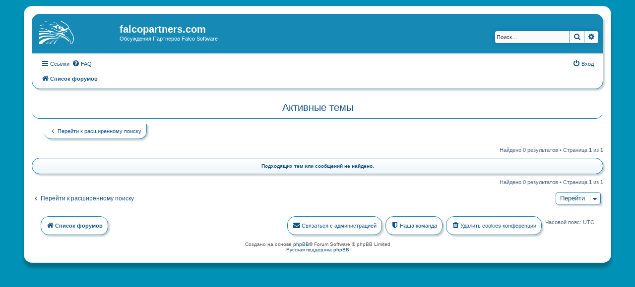

--- FILE ---
content_type: text/html; charset=UTF-8
request_url: https://falcopartners.com/for/search.php?search_id=active_topics&sid=2243b22463805317f05e96352ee87b83
body_size: 4463
content:
<!DOCTYPE html>
<html dir="ltr" lang="ru">
<head>
<meta charset="utf-8" />
<meta http-equiv="X-UA-Compatible" content="IE=edge">
<meta name="viewport" content="width=device-width, initial-scale=1" />

<title>falcopartners.com - Активные темы</title>

	<link rel="alternate" type="application/atom+xml" title="Канал - falcopartners.com" href="/for/app.php/feed?sid=50494f9203535a0e6069b1fe14ddfb51">			<link rel="alternate" type="application/atom+xml" title="Канал - Новые темы" href="/for/app.php/feed/topics?sid=50494f9203535a0e6069b1fe14ddfb51">				

<!--
	phpBB style name: prosilver
	Based on style:   prosilver (this is the default phpBB3 style)
	Original author:  Tom Beddard ( http://www.subBlue.com/ )
	Modified by:
-->

<link href="./assets/css/font-awesome.min.css?assets_version=3" rel="stylesheet">
<link href="./styles/flprosilver/theme/stylesheet.css?assets_version=3" rel="stylesheet">
<link href="./styles/flprosilver/theme/ru/stylesheet.css?assets_version=3" rel="stylesheet">




<!--[if lte IE 9]>
	<link href="./styles/flprosilver/theme/tweaks.css?assets_version=3" rel="stylesheet">
<![endif]-->





</head>
<body id="phpbb" class="nojs notouch section-search ltr ">


<div id="wrap" class="wrap">
	<a id="top" class="top-anchor" accesskey="t"></a>
	<div id="page-header">
		<div class="headerbar" role="banner">
					<div class="inner">

			<div id="site-description" class="site-description">
				<a id="logo" class="logo" href="./index.php?sid=50494f9203535a0e6069b1fe14ddfb51" title="Список форумов"><span class="site_logo"></span></a>
				<h1>falcopartners.com</h1>
				<p>Обсуждения Партнеров Falco Software</p>
				<p class="skiplink"><a href="#start_here">Пропустить</a></p>
			</div>

									<div id="search-box" class="search-box search-header" role="search">
				<form action="./search.php?sid=50494f9203535a0e6069b1fe14ddfb51" method="get" id="search">
				<fieldset>
					<input name="keywords" id="keywords" type="search" maxlength="128" title="Ключевые слова" class="inputbox search tiny" size="20" value="" placeholder="Поиск…" />
					<button class="button button-search" type="submit" title="Поиск">
						<i class="icon fa-search fa-fw" aria-hidden="true"></i><span class="sr-only">Поиск</span>
					</button>
					<a href="./search.php?sid=50494f9203535a0e6069b1fe14ddfb51" class="button button-search-end" title="Расширенный поиск">
						<i class="icon fa-cog fa-fw" aria-hidden="true"></i><span class="sr-only">Расширенный поиск</span>
					</a>
					<input type="hidden" name="sid" value="50494f9203535a0e6069b1fe14ddfb51" />

				</fieldset>
				</form>
			</div>
						
			</div>
					</div>
				<div class="navbar" role="navigation">
	<div class="inner">

	<ul id="nav-main" class="nav-main linklist" role="menubar">

		<li id="quick-links" class="quick-links dropdown-container responsive-menu" data-skip-responsive="true">
			<a href="#" class="dropdown-trigger">
				<i class="icon fa-bars fa-fw" aria-hidden="true"></i><span>Ссылки</span>
			</a>
			<div class="dropdown">
				<div class="pointer"><div class="pointer-inner"></div></div>
				<ul class="dropdown-contents" role="menu">
					
											<li class="separator"></li>
																									<li>
								<a href="./search.php?search_id=unanswered&amp;sid=50494f9203535a0e6069b1fe14ddfb51" role="menuitem">
									<i class="icon fa-file-o fa-fw icon-gray" aria-hidden="true"></i><span>Темы без ответов</span>
								</a>
							</li>
							<li>
								<a href="./search.php?search_id=active_topics&amp;sid=50494f9203535a0e6069b1fe14ddfb51" role="menuitem">
									<i class="icon fa-file-o fa-fw icon-blue" aria-hidden="true"></i><span>Активные темы</span>
								</a>
							</li>
							<li class="separator"></li>
							<li>
								<a href="./search.php?sid=50494f9203535a0e6069b1fe14ddfb51" role="menuitem">
									<i class="icon fa-search fa-fw" aria-hidden="true"></i><span>Поиск</span>
								</a>
							</li>
					
											<li class="separator"></li>
																			<li>
								<a href="./memberlist.php?mode=team&amp;sid=50494f9203535a0e6069b1fe14ddfb51" role="menuitem">
									<i class="icon fa-shield fa-fw" aria-hidden="true"></i><span>Наша команда</span>
								</a>
							</li>
																<li class="separator"></li>

									</ul>
			</div>
		</li>

				<li data-skip-responsive="true">
			<a href="/for/app.php/help/faq?sid=50494f9203535a0e6069b1fe14ddfb51" rel="help" title="Часто задаваемые вопросы" role="menuitem">
				<i class="icon fa-question-circle fa-fw" aria-hidden="true"></i><span>FAQ</span>
			</a>
		</li>
						
			<li class="rightside"  data-skip-responsive="true">
			<a href="./ucp.php?mode=login&amp;sid=50494f9203535a0e6069b1fe14ddfb51" title="Вход" accesskey="x" role="menuitem">
				<i class="icon fa-power-off fa-fw" aria-hidden="true"></i><span>Вход</span>
			</a>
		</li>
						</ul>

	<ul id="nav-breadcrumbs" class="nav-breadcrumbs linklist navlinks" role="menubar">
						<li class="breadcrumbs">
										<span class="crumb"  itemtype="http://data-vocabulary.org/Breadcrumb" itemscope=""><a href="./index.php?sid=50494f9203535a0e6069b1fe14ddfb51" itemprop="url" accesskey="h" data-navbar-reference="index"><i class="icon fa-home fa-fw"></i><span itemprop="title">Список форумов</span></a></span>

								</li>
		
					<li class="rightside responsive-search">
				<a href="./search.php?sid=50494f9203535a0e6069b1fe14ddfb51" title="Параметры расширенного поиска" role="menuitem">
					<i class="icon fa-search fa-fw" aria-hidden="true"></i><span class="sr-only">Поиск</span>
				</a>
			</li>
			</ul>

	</div>
</div>
	</div>

	
	<a id="start_here" class="anchor"></a>
	<div id="page-body" class="page-body" role="main">
		
		

<h2 class="searchresults-title">Активные темы</h2>

	<p class="advanced-search-link">
		<a class="arrow-left" href="./search.php?sid=50494f9203535a0e6069b1fe14ddfb51" title="Расширенный поиск">
			<i class="icon fa-angle-left fa-fw icon-black" aria-hidden="true"></i><span>Перейти к расширенному поиску</span>
		</a>
	</p>


	<div class="action-bar bar-top">

	
		
		<div class="pagination">
						Найдено 0 результатов
							 &bull; Страница <strong>1</strong> из <strong>1</strong>
					</div>
	</div>


			<div class="panel">
			<div class="inner">
			<strong>Подходящих тем или сообщений не найдено.</strong>
			</div>
		</div>
	

<div class="action-bar bottom">
	
	<div class="pagination">
		Найдено 0 результатов
					 &bull; Страница <strong>1</strong> из <strong>1</strong>
			</div>
</div>


<div class="action-bar actions-jump">
		<p class="jumpbox-return">
		<a class="left-box arrow-left" href="./search.php?sid=50494f9203535a0e6069b1fe14ddfb51" title="Расширенный поиск" accesskey="r">
			<i class="icon fa-angle-left fa-fw icon-black" aria-hidden="true"></i><span>Перейти к расширенному поиску</span>
		</a>
	</p>
	
		<div class="jumpbox dropdown-container dropdown-container-right dropdown-up dropdown-left dropdown-button-control" id="jumpbox">
			<span title="Перейти" class="button button-secondary dropdown-trigger dropdown-select">
				<span>Перейти</span>
				<span class="caret"><i class="icon fa-sort-down fa-fw" aria-hidden="true"></i></span>
			</span>
		<div class="dropdown">
			<div class="pointer"><div class="pointer-inner"></div></div>
			<ul class="dropdown-contents">
																				<li><a href="./viewforum.php?f=1&amp;sid=50494f9203535a0e6069b1fe14ddfb51" class="jumpbox-cat-link"> <span> Партнерка</span></a></li>
																<li><a href="./viewforum.php?f=2&amp;sid=50494f9203535a0e6069b1fe14ddfb51" class="jumpbox-sub-link"><span class="spacer"></span> <span>&#8627; &nbsp; Вопросы по партнерке. Мануалы.</span></a></li>
																<li><a href="./viewforum.php?f=3&amp;sid=50494f9203535a0e6069b1fe14ddfb51" class="jumpbox-forum-link"> <span> Создание игр и всё, что с этим связано</span></a></li>
																<li><a href="./viewforum.php?f=4&amp;sid=50494f9203535a0e6069b1fe14ddfb51" class="jumpbox-sub-link"><span class="spacer"></span> <span>&#8627; &nbsp; Обсуждение геймдева</span></a></li>
																<li><a href="./viewforum.php?f=5&amp;sid=50494f9203535a0e6069b1fe14ddfb51" class="jumpbox-sub-link"><span class="spacer"></span> <span>&#8627; &nbsp; Дизайн игр</span></a></li>
																<li><a href="./viewforum.php?f=6&amp;sid=50494f9203535a0e6069b1fe14ddfb51" class="jumpbox-sub-link"><span class="spacer"></span> <span>&#8627; &nbsp; Рынок игр</span></a></li>
																<li><a href="./viewforum.php?f=7&amp;sid=50494f9203535a0e6069b1fe14ddfb51" class="jumpbox-sub-link"><span class="spacer"></span> <span>&#8627; &nbsp; Лицензирование</span></a></li>
																<li><a href="./viewforum.php?f=8&amp;sid=50494f9203535a0e6069b1fe14ddfb51" class="jumpbox-sub-link"><span class="spacer"></span> <span>&#8627; &nbsp; Литература</span></a></li>
																<li><a href="./viewforum.php?f=9&amp;sid=50494f9203535a0e6069b1fe14ddfb51" class="jumpbox-forum-link"> <span> Конструкторы игр и системы разработки игр</span></a></li>
																<li><a href="./viewforum.php?f=10&amp;sid=50494f9203535a0e6069b1fe14ddfb51" class="jumpbox-sub-link"><span class="spacer"></span> <span>&#8627; &nbsp; Конструкторы игр</span></a></li>
																<li><a href="./viewforum.php?f=11&amp;sid=50494f9203535a0e6069b1fe14ddfb51" class="jumpbox-sub-link"><span class="spacer"></span> <span>&#8627; &nbsp; Общее обсуждение Игровых движков</span></a></li>
																<li><a href="./viewforum.php?f=12&amp;sid=50494f9203535a0e6069b1fe14ddfb51" class="jumpbox-sub-link"><span class="spacer"></span> <span>&#8627; &nbsp; 2D-движки для создания игр</span></a></li>
																<li><a href="./viewforum.php?f=13&amp;sid=50494f9203535a0e6069b1fe14ddfb51" class="jumpbox-sub-link"><span class="spacer"></span> <span>&#8627; &nbsp; 3D движки для разработки игр</span></a></li>
																<li><a href="./viewforum.php?f=14&amp;sid=50494f9203535a0e6069b1fe14ddfb51" class="jumpbox-sub-link"><span class="spacer"></span> <span>&#8627; &nbsp; Unity</span></a></li>
																<li><a href="./viewforum.php?f=15&amp;sid=50494f9203535a0e6069b1fe14ddfb51" class="jumpbox-sub-link"><span class="spacer"></span> <span>&#8627; &nbsp; Unreal Engine</span></a></li>
																<li><a href="./viewforum.php?f=16&amp;sid=50494f9203535a0e6069b1fe14ddfb51" class="jumpbox-sub-link"><span class="spacer"></span> <span>&#8627; &nbsp; Движки для разработки OnLine игр</span></a></li>
																<li><a href="./viewforum.php?f=17&amp;sid=50494f9203535a0e6069b1fe14ddfb51" class="jumpbox-sub-link"><span class="spacer"></span> <span>&#8627; &nbsp; Разработка мобильных игр</span></a></li>
																<li><a href="./viewforum.php?f=18&amp;sid=50494f9203535a0e6069b1fe14ddfb51" class="jumpbox-sub-link"><span class="spacer"></span> <span>&#8627; &nbsp; Среды разработки и языки разработки игр</span></a></li>
																<li><a href="./viewforum.php?f=57&amp;sid=50494f9203535a0e6069b1fe14ddfb51" class="jumpbox-forum-link"> <span> Game constructors and game development systems</span></a></li>
																<li><a href="./viewforum.php?f=19&amp;sid=50494f9203535a0e6069b1fe14ddfb51" class="jumpbox-forum-link"> <span> Программирование</span></a></li>
																<li><a href="./viewforum.php?f=20&amp;sid=50494f9203535a0e6069b1fe14ddfb51" class="jumpbox-sub-link"><span class="spacer"></span> <span>&#8627; &nbsp; Общие обсуждения программистов</span></a></li>
																<li><a href="./viewforum.php?f=21&amp;sid=50494f9203535a0e6069b1fe14ddfb51" class="jumpbox-sub-link"><span class="spacer"></span> <span>&#8627; &nbsp; C/C++</span></a></li>
																<li><a href="./viewforum.php?f=22&amp;sid=50494f9203535a0e6069b1fe14ddfb51" class="jumpbox-sub-link"><span class="spacer"></span> <span>&#8627; &nbsp; Delphi/Pascal/Object Pascal</span></a></li>
																<li><a href="./viewforum.php?f=23&amp;sid=50494f9203535a0e6069b1fe14ddfb51" class="jumpbox-sub-link"><span class="spacer"></span> <span>&#8627; &nbsp; Basic</span></a></li>
																<li><a href="./viewforum.php?f=24&amp;sid=50494f9203535a0e6069b1fe14ddfb51" class="jumpbox-sub-link"><span class="spacer"></span> <span>&#8627; &nbsp; Java</span></a></li>
																<li><a href="./viewforum.php?f=25&amp;sid=50494f9203535a0e6069b1fe14ddfb51" class="jumpbox-sub-link"><span class="spacer"></span> <span>&#8627; &nbsp; Программирование .NET</span></a></li>
																<li><a href="./viewforum.php?f=26&amp;sid=50494f9203535a0e6069b1fe14ddfb51" class="jumpbox-sub-link"><span class="spacer"></span> <span>&#8627; &nbsp; Скриптовые языки программирования</span></a></li>
																<li><a href="./viewforum.php?f=56&amp;sid=50494f9203535a0e6069b1fe14ddfb51" class="jumpbox-sub-link"><span class="spacer"></span> <span>&#8627; &nbsp; Портирование игр для Y8</span></a></li>
																<li><a href="./viewforum.php?f=27&amp;sid=50494f9203535a0e6069b1fe14ddfb51" class="jumpbox-forum-link"> <span> Ресурсы и Примеры игр</span></a></li>
																<li><a href="./viewforum.php?f=33&amp;sid=50494f9203535a0e6069b1fe14ddfb51" class="jumpbox-sub-link"><span class="spacer"></span> <span>&#8627; &nbsp; 3D-моделирование и 3D-графика</span></a></li>
																<li><a href="./viewforum.php?f=34&amp;sid=50494f9203535a0e6069b1fe14ddfb51" class="jumpbox-sub-link"><span class="spacer"></span> <span>&#8627; &nbsp; 2D-графика и рисование</span></a></li>
																<li><a href="./viewforum.php?f=35&amp;sid=50494f9203535a0e6069b1fe14ddfb51" class="jumpbox-sub-link"><span class="spacer"></span> <span>&#8627; &nbsp; Исходники и примеры</span></a></li>
																<li><a href="./viewforum.php?f=36&amp;sid=50494f9203535a0e6069b1fe14ddfb51" class="jumpbox-sub-link"><span class="spacer"></span> <span>&#8627; &nbsp; Звуковое сопровождение игр и Звуковые движки</span></a></li>
																<li><a href="./viewforum.php?f=28&amp;sid=50494f9203535a0e6069b1fe14ddfb51" class="jumpbox-forum-link"> <span> Ваши проекты</span></a></li>
																<li><a href="./viewforum.php?f=37&amp;sid=50494f9203535a0e6069b1fe14ddfb51" class="jumpbox-sub-link"><span class="spacer"></span> <span>&#8627; &nbsp; Идеи для реализации</span></a></li>
																<li><a href="./viewforum.php?f=38&amp;sid=50494f9203535a0e6069b1fe14ddfb51" class="jumpbox-sub-link"><span class="spacer"></span> <span>&#8627; &nbsp; Готовые проекты</span></a></li>
																<li><a href="./viewforum.php?f=39&amp;sid=50494f9203535a0e6069b1fe14ddfb51" class="jumpbox-sub-link"><span class="spacer"></span> <span>&#8627; &nbsp; Разработка движков и сред разработки</span></a></li>
																<li><a href="./viewforum.php?f=29&amp;sid=50494f9203535a0e6069b1fe14ddfb51" class="jumpbox-forum-link"> <span> Команды, услуги и объявления</span></a></li>
																<li><a href="./viewforum.php?f=40&amp;sid=50494f9203535a0e6069b1fe14ddfb51" class="jumpbox-sub-link"><span class="spacer"></span> <span>&#8627; &nbsp; Команды</span></a></li>
																<li><a href="./viewforum.php?f=41&amp;sid=50494f9203535a0e6069b1fe14ddfb51" class="jumpbox-sub-link"><span class="spacer"></span> <span>&#8627; &nbsp; Вакансии и работа</span></a></li>
																<li><a href="./viewforum.php?f=42&amp;sid=50494f9203535a0e6069b1fe14ddfb51" class="jumpbox-sub-link"><span class="spacer"></span> <span>&#8627; &nbsp; Резюме</span></a></li>
																<li><a href="./viewforum.php?f=43&amp;sid=50494f9203535a0e6069b1fe14ddfb51" class="jumpbox-sub-link"><span class="spacer"></span> <span>&#8627; &nbsp; Объявления и реклама</span></a></li>
																<li><a href="./viewforum.php?f=30&amp;sid=50494f9203535a0e6069b1fe14ddfb51" class="jumpbox-forum-link"> <span> Железо и Софт</span></a></li>
																<li><a href="./viewforum.php?f=45&amp;sid=50494f9203535a0e6069b1fe14ddfb51" class="jumpbox-sub-link"><span class="spacer"></span> <span>&#8627; &nbsp; ПК и Железо</span></a></li>
																<li><a href="./viewforum.php?f=46&amp;sid=50494f9203535a0e6069b1fe14ddfb51" class="jumpbox-sub-link"><span class="spacer"></span> <span>&#8627; &nbsp; Софт</span></a></li>
																<li><a href="./viewforum.php?f=47&amp;sid=50494f9203535a0e6069b1fe14ddfb51" class="jumpbox-sub-link"><span class="spacer"></span> <span>&#8627; &nbsp; Игровые платформы</span></a></li>
																<li><a href="./viewforum.php?f=48&amp;sid=50494f9203535a0e6069b1fe14ddfb51" class="jumpbox-sub-link"><span class="spacer"></span> <span>&#8627; &nbsp; Эмуляция</span></a></li>
																<li><a href="./viewforum.php?f=31&amp;sid=50494f9203535a0e6069b1fe14ddfb51" class="jumpbox-forum-link"> <span> Дополнительные темы</span></a></li>
																<li><a href="./viewforum.php?f=49&amp;sid=50494f9203535a0e6069b1fe14ddfb51" class="jumpbox-sub-link"><span class="spacer"></span> <span>&#8627; &nbsp; Обсуждение игр</span></a></li>
																<li><a href="./viewforum.php?f=50&amp;sid=50494f9203535a0e6069b1fe14ddfb51" class="jumpbox-sub-link"><span class="spacer"></span> <span>&#8627; &nbsp; Вебмастеринг</span></a></li>
																<li><a href="./viewforum.php?f=51&amp;sid=50494f9203535a0e6069b1fe14ddfb51" class="jumpbox-sub-link"><span class="spacer"></span> <span>&#8627; &nbsp; Кино и видео</span></a></li>
																<li><a href="./viewforum.php?f=52&amp;sid=50494f9203535a0e6069b1fe14ddfb51" class="jumpbox-sub-link"><span class="spacer"></span> <span>&#8627; &nbsp; Музыка и исполнители</span></a></li>
																<li><a href="./viewforum.php?f=32&amp;sid=50494f9203535a0e6069b1fe14ddfb51" class="jumpbox-forum-link"> <span> Комьюнити</span></a></li>
																<li><a href="./viewforum.php?f=53&amp;sid=50494f9203535a0e6069b1fe14ddfb51" class="jumpbox-sub-link"><span class="spacer"></span> <span>&#8627; &nbsp; Сайт</span></a></li>
																<li><a href="./viewforum.php?f=54&amp;sid=50494f9203535a0e6069b1fe14ddfb51" class="jumpbox-sub-link"><span class="spacer"></span> <span>&#8627; &nbsp; Проекты ресурса</span></a></li>
																<li><a href="./viewforum.php?f=55&amp;sid=50494f9203535a0e6069b1fe14ddfb51" class="jumpbox-sub-link"><span class="spacer"></span> <span>&#8627; &nbsp; Администрация</span></a></li>
																<li><a href="./viewforum.php?f=44&amp;sid=50494f9203535a0e6069b1fe14ddfb51" class="jumpbox-forum-link"> <span> Конкурсы</span></a></li>
											</ul>
		</div>
	</div>

	</div>

			</div>


<div id="page-footer" class="page-footer" role="contentinfo">
	<div class="navbar" role="navigation">
	<div class="inner">

	<ul id="nav-footer" class="nav-footer linklist" role="menubar">
		<li class="breadcrumbs">
									<span class="crumb"><a href="./index.php?sid=50494f9203535a0e6069b1fe14ddfb51" data-navbar-reference="index"><i class="icon fa-home fa-fw" aria-hidden="true"></i><span>Список форумов</span></a></span>					</li>
		
				<li class="rightside">Часовой пояс: <span title="UTC">UTC</span></li>
							<li class="rightside">
				<a href="./ucp.php?mode=delete_cookies&amp;sid=50494f9203535a0e6069b1fe14ddfb51" data-ajax="true" data-refresh="true" role="menuitem">
					<i class="icon fa-trash fa-fw" aria-hidden="true"></i><span>Удалить cookies конференции</span>
				</a>
			</li>
												<li class="rightside" data-last-responsive="true">
				<a href="./memberlist.php?mode=team&amp;sid=50494f9203535a0e6069b1fe14ddfb51" role="menuitem">
					<i class="icon fa-shield fa-fw" aria-hidden="true"></i><span>Наша команда</span>
				</a>
			</li>
									<li class="rightside" data-last-responsive="true">
				<a href="./memberlist.php?mode=contactadmin&amp;sid=50494f9203535a0e6069b1fe14ddfb51" role="menuitem">
					<i class="icon fa-envelope fa-fw" aria-hidden="true"></i><span>Связаться с администрацией</span>
				</a>
			</li>
			</ul>

	</div>
</div>

	<div class="copyright">
				Создано на основе <a href="https://www.phpbb.com/">phpBB</a>&reg; Forum Software &copy; phpBB Limited
		<br /><a href='http://www.phpbbguru.net/'>Русская поддержка phpBB</a>							</div>

	<div id="darkenwrapper" class="darkenwrapper" data-ajax-error-title="Ошибка AJAX" data-ajax-error-text="При обработке запроса произошла ошибка." data-ajax-error-text-abort="Запрос прерван пользователем." data-ajax-error-text-timeout="Время запроса истекло; повторите попытку." data-ajax-error-text-parsererror="При выполнении запроса возникла непредвиденная ошибка, и сервер вернул неверный ответ.">
		<div id="darken" class="darken">&nbsp;</div>
	</div>

	<div id="phpbb_alert" class="phpbb_alert" data-l-err="Ошибка" data-l-timeout-processing-req="Время выполнения запроса истекло.">
		<a href="#" class="alert_close">
			<i class="icon fa-times-circle fa-fw" aria-hidden="true"></i>
		</a>
		<h3 class="alert_title">&nbsp;</h3><p class="alert_text"></p>
	</div>
	<div id="phpbb_confirm" class="phpbb_alert">
		<a href="#" class="alert_close">
			<i class="icon fa-times-circle fa-fw" aria-hidden="true"></i>
		</a>
		<div class="alert_text"></div>
	</div>
</div>

</div>

<div>
	<a id="bottom" class="anchor" accesskey="z"></a>
	<img src="./cron.php?cron_type=cron.task.core.prune_notifications&amp;sid=50494f9203535a0e6069b1fe14ddfb51" width="1" height="1" alt="cron" /></div>

<script type="text/javascript" src="./assets/javascript/jquery.min.js?assets_version=3"></script>
<script type="text/javascript" src="./assets/javascript/core.js?assets_version=3"></script>



<script type="text/javascript" src="./styles/flprosilver/template/forum_fn.js?assets_version=3"></script>
<script type="text/javascript" src="./styles/flprosilver/template/ajax.js?assets_version=3"></script>



</body>
</html>
